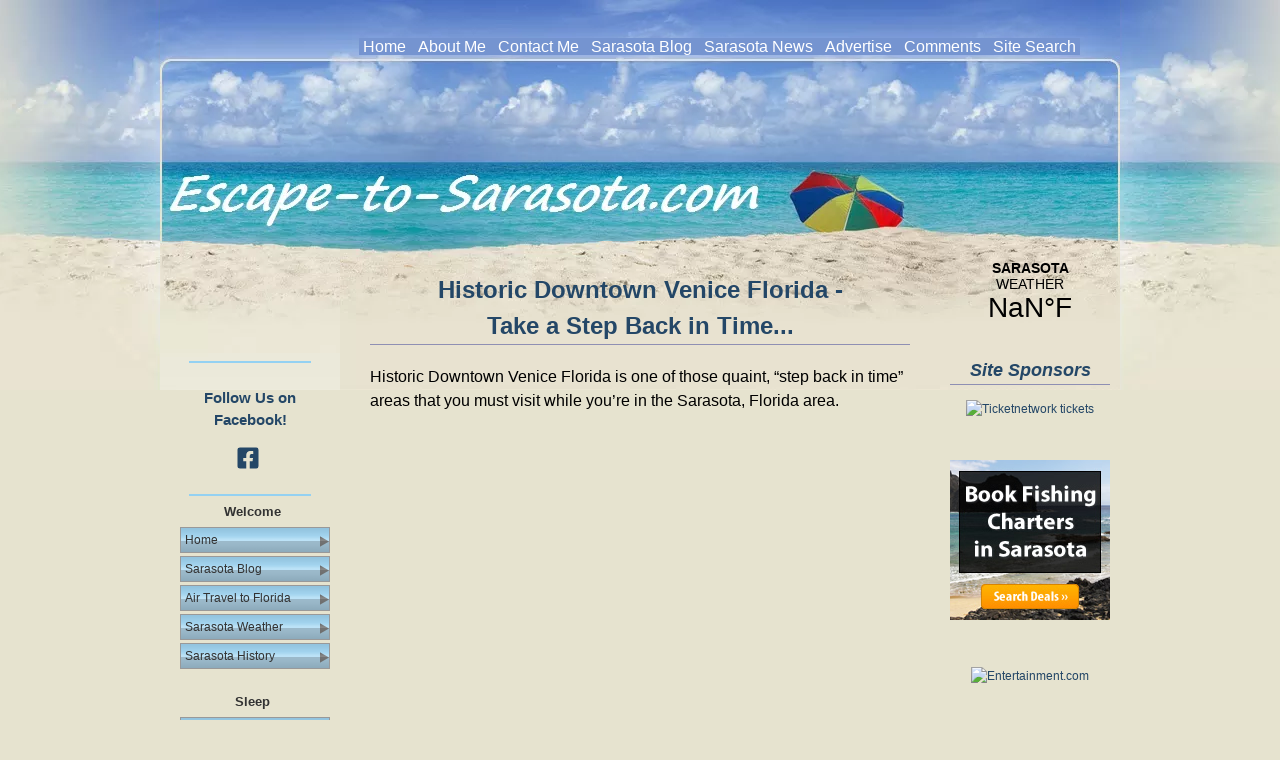

--- FILE ---
content_type: text/html; charset=UTF-8
request_url: https://www.escape-to-sarasota.com/venice-florida.html
body_size: 18607
content:
<!DOCTYPE HTML>
<html lang="en">
<head><meta http-equiv="content-type" content="text/html; charset=UTF-8"><title>Venice Florida is a quaint step back in time.</title><meta name="description" content="Take a walk through the Historic Downtown of Venice Florida and you'll feel like you've walked back in time. "><link href="/sd/support-files/A.style.css.pagespeed.cf.9N-Tlr7NrN.css" rel="stylesheet" type="text/css"><meta id="viewport" name="viewport" content="width=device-width, initial-scale=1, maximum-scale=1, minimum-scale=1">
<!-- start: tool_blocks.sbi_html_head -->
<!-- Global site tag (gtag.js) - Google Analytics -->
<script async src="https://www.googletagmanager.com/gtag/js?id=G-W3RLRCJKWR"></script>
<script>window.dataLayer=window.dataLayer||[];function gtag(){dataLayer.push(arguments);}gtag('js',new Date());gtag('config','G-W3RLRCJKWR');</script>
<link rel="canonical" href="https://www.escape-to-sarasota.com/venice-florida.html"/>
<link rel="alternate" type="application/rss+xml" title="RSS" href="https://www.escape-to-sarasota.com/sarasota-florida.xml">
<meta property="og:site_name" content="Escape to Sarasota"/>
<meta property="og:title" content="Venice Florida is a quaint step back in time."/>
<meta property="og:description" content="Take a walk through the Historic Downtown of Venice Florida and you'll feel like you've walked back in time. "/>
<meta property="og:type" content="article"/>
<meta property="og:url" content="https://www.escape-to-sarasota.com/venice-florida.html"/>
<meta property="og:image" content="https://www.escape-to-sarasota.com/sarasota-florida-fb.jpg"/>
<meta property="fb:app_id" content="296128840492862"/>
<meta property="fb:admins" content="johndial"/>
<!-- SD -->
<script>var https_page=0</script>
<script src="//www.escape-to-sarasota.com/sd/support-files/gdprcookie.js.pagespeed.jm._vx-MRIJtT.js" async defer></script><!-- end: tool_blocks.sbi_html_head -->
<!-- start: shared_blocks.19502869#end-of-head -->
<!-- Replaced by GA Connected Service -->
<!--Google New Auto Ads code-->
<script data-ad-client="ca-pub-6792015760021119" async src="https://pagead2.googlesyndication.com/pagead/js/adsbygoogle.js"></script>
<!-- end: shared_blocks.19502869#end-of-head -->
<script>var FIX=FIX||{};</script><script>var MOBILE=MOBILE||{};MOBILE.enabled=true;</script><script>var MOBILE=MOBILE||{};MOBILE.viewMode="full";MOBILE.deviceType="other";MOBILE.userAgent="";if(typeof mobileSandBox!=='undefined'){MOBILE.enabled=true;}MOBILE.hasCookie=function(key,value){var regexp=new RegExp(key+'='+value);return regexp.test(document.cookie);};MOBILE.overwriteViewport=function(){var viewport=document.querySelector("#viewport");if(viewport){viewport.content='';}};MOBILE.checkIfMobile=function(){if(!MOBILE.enabled){MOBILE.enabled=/mobileTrial=1/.test(document.cookie);}MOBILE.userAgent=navigator.userAgent;var androidMobile=(/Android/i.test(MOBILE.userAgent)&&(/Mobile/i.test(MOBILE.userAgent)));if(androidMobile){if((screen.width>1000)&&(screen.height>550)){androidMobile=false;}}if(MOBILE.enabled&&((/iPhone|iPod|BlackBerry/i.test(MOBILE.userAgent)&&(!/iPad/i.test(MOBILE.userAgent)))||androidMobile)){MOBILE.deviceType="mobile";document.documentElement.className+=" m";if(MOBILE.hasCookie("fullView",'true')){document.documentElement.className+=" fullView";MOBILE.viewMode="full";MOBILE.overwriteViewport();}else{document.documentElement.className+=" mobile";MOBILE.viewMode="mobile";}if(MOBILE.userAgent.match(/Android 2/i)){document.documentElement.className+=" android2";}}else{MOBILE.overwriteViewport();}};MOBILE.viewportWidth=function(){var viewportWidth;if(typeof window.innerWidth!="undefined"){viewportWidth=window.innerWidth;}else if(typeof document.documentElement!="undefined"&&typeof document.documentElement.offsetWidth!="undefined"&&document.documentElement.offsetWidth!=0){viewportWidth=document.documentElement.offsetWidth;}else{viewportWidth=document.getElementsByTagName('body')[0].offsetWidth;}return viewportWidth;};MOBILE.destroyAd=function(slot){var ins=document.getElementsByTagName("ins");for(var i=0,insLen=ins.length;i<insLen;i++){var elem=ins[i];if(elem.getAttribute("data-ad-slot")==slot){var parent=elem.parentNode;parent.removeChild(elem);break;}}if(!elem){throw new Error("INS tag with data-ad-slot value "+slot+" is absent in the code");}};MOBILE.updateValues=function(client,slot,width,height){var ins=document.getElementsByTagName("ins");for(var i=0,insLen=ins.length;i<insLen;i++){var elem=ins[i];if(/adsbygoogle/.test(elem.className)){break;}}if(!elem){throw new Error("INS tag with class name 'adsbygoogle' is absent in the code");}elem.style.width=width+'px';elem.style.height=height+'px';elem.setAttribute('data-ad-client',client);elem.setAttribute('data-ad-slot',slot);};MOBILE.checkIfMobile();if(typeof mobileSandBox!=='undefined'){MOBILE.enabled=true;}MOBILE.hasCookie=function(key,value){var regexp=new RegExp(key+'='+value);return regexp.test(document.cookie);};MOBILE.overwriteViewport=function(){var viewport=document.querySelector("#viewport");if(viewport){viewport.content='';}};MOBILE.checkIfMobile=function(){if(!MOBILE.enabled){MOBILE.enabled=/mobileTrial=1/.test(document.cookie);}MOBILE.userAgent=navigator.userAgent;var androidMobile=(/Android/i.test(MOBILE.userAgent)&&(/Mobile/i.test(MOBILE.userAgent)));if(androidMobile){if((screen.width>1000)&&(screen.height>550)){androidMobile=false;}}if(MOBILE.enabled&&((/iPhone|iPod|BlackBerry/i.test(MOBILE.userAgent)&&(!/iPad/i.test(MOBILE.userAgent)))||androidMobile)){MOBILE.deviceType="mobile";document.documentElement.className+=" m";if(MOBILE.hasCookie("fullView",'true')){document.documentElement.className+=" fullView";MOBILE.viewMode="full";MOBILE.overwriteViewport();}else{document.documentElement.className+=" mobile";MOBILE.viewMode="mobile";}if(MOBILE.userAgent.match(/Android 2/i)){document.documentElement.className+=" android2";}}else{MOBILE.overwriteViewport();}};MOBILE.viewportWidth=function(){var viewportWidth;if(typeof window.innerWidth!="undefined"){viewportWidth=window.innerWidth;}else if(typeof document.documentElement!="undefined"&&typeof document.documentElement.offsetWidth!="undefined"&&document.documentElement.offsetWidth!=0){viewportWidth=document.documentElement.offsetWidth;}else{viewportWidth=document.getElementsByTagName('body')[0].offsetWidth;}return viewportWidth;};MOBILE.destroyAd=function(slot){var ins=document.getElementsByTagName("ins");for(var i=0,insLen=ins.length;i<insLen;i++){var elem=ins[i];if(elem.getAttribute("data-ad-slot")==slot){var parent=elem.parentNode;parent.removeChild(elem);break;}}if(!elem){throw new Error("INS tag with data-ad-slot value "+slot+" is absent in the code");}};MOBILE.updateValues=function(client,slot,width,height){var ins=document.getElementsByTagName("ins");for(var i=0,insLen=ins.length;i<insLen;i++){var elem=ins[i];if(/adsbygoogle/.test(elem.className)){break;}}if(!elem){throw new Error("INS tag with class name 'adsbygoogle' is absent in the code");}elem.style.width=width+'px';elem.style.height=height+'px';elem.setAttribute('data-ad-client',client);elem.setAttribute('data-ad-slot',slot);};MOBILE.checkIfMobile();</script></head>
<body>
<div id="PageWrapper">
<div id="Header">
<div class="Liner">
<!-- start: shared_blocks.19502805#top-of-header -->
<div class="" style="width: 100%; box-sizing: border-box">
<div class="desktopOnly"><div class="ExtraNav" style="margin: 35px 40px 0 150px;">
<font size="3">
<ul>
<li>
<a href="https://www.escape-to-sarasota.com/">Home</a>
</li>
<li>
<a href="https://www.escape-to-sarasota.com/about-me.html">About Me</a>
</li>
<li>
<a href="https://www.escape-to-sarasota.com/contact.html">Contact Me</a>
</li>
<li>
<a href="https://www.escape-to-sarasota.com/Sarasota-Florida-blog.html">Sarasota Blog</a>
</li>
<li>
<a href="https://www.escape-to-sarasota.com/sarasota-news.html">Sarasota News</a>
</li>
<li>
<a href="https://www.escape-to-sarasota.com/sarasota-advertising-opportunities.html">Advertise</a>
</li>
<li>
<a href="https://www.escape-to-sarasota.com/#COMMENTS">Comments</a>
<li>
<li>
<a href="https://www.escape-to-sarasota.com/escape-to-sarasota-free-search-results.html">Site Search</a>
</li>
</ul>
</div>
</div>
</div>
<!-- end: shared_blocks.19502805#top-of-header -->
<!-- start: shared_blocks.19502796#bottom-of-header -->
<div class="" style="width: 100%; box-sizing: border-box"></div>
<!-- end: shared_blocks.19502796#bottom-of-header -->
</div><!-- end Liner -->
</div><!-- end Header -->
<div id="ContentWrapper">
<div id="ContentColumn">
<div class="Liner">
<!-- start: shared_blocks.19502768#above-h1 -->
<div class="" style="width: 100%; box-sizing: border-box"></div>
<!-- end: shared_blocks.19502768#above-h1 -->
<h2 style="text-align: center"><span style="text-align: center">Historic Downtown Venice Florida - <br/>Take a Step Back in Time... </span></h2>
<!-- start: shared_blocks.19502922#below-h1 -->
<div class="" style="width: 100%; box-sizing: border-box"></div>
<!-- end: shared_blocks.19502922#below-h1 -->
<p>Historic Downtown Venice Florida is one of those quaint, “step back in time”
areas that you must visit while you’re in the Sarasota, Florida area. </p>
<!-- start: shared_blocks.202640707#adsense-responsive-250x250-left -->
<br>
<script async src="//pagead2.googlesyndication.com/pagead/js/adsbygoogle.js"></script>
<!-- responsive ad top page left -->
<ins class="adsbygoogle" style="display:block" data-ad-client="ca-pub-6792015760021119" data-ad-slot="6072769282" data-ad-format="auto"></ins>
<script>(adsbygoogle=window.adsbygoogle||[]).push({});</script>
<br>
<!-- end: shared_blocks.202640707#adsense-responsive-250x250-left -->
<p>Venice is also known as the Shark Tooth Capital of the World and plays
host each April to one of the most popular Sun Coast outdoor festivals,
the three day Sharks Tooth Festival, usually held at the Venice Airport
Festival Grounds.
</p><p>There is a few block stretch of downtown Venice which includes Tampa, Venice, and
Miami Avenues. This area is officially known as “The Venice Downtown Historic
District,” with architecture modeled after Northern Italy.
</p><p>Folks from all walks of life and all generations seem to enjoy coming to
downtown Venice to experience some of that old fashioned old Florida
atmosphere. </p>
<p>That's not the only reason to visit, however, for there are over 130 shops, boutiques, cafes and restaurants for you to explore as well as numerous art galleries including the Venice Art Center on Nokomis Avenue South. In reality, you could pretty much spend the day!<br/></p>
<div class="ImageBlock ImageBlockCenter"><img class="ss-lazy" src="data:image/svg+xml,%3Csvg xmlns='http://www.w3.org/2000/svg' viewBox='0 0 324 219'%3E%3C/svg%3E" data-src="https://www.escape-to-sarasota.com/images/venice-dtown-1.jpg" width="324" height="219" alt="Venice Florida downtown Venice Avenue" title="Venice Florida downtown Venice Avenue" data-pin-media="https://www.escape-to-sarasota.com/images/venice-dtown-1.jpg" style="width: 324px; height: auto"><div class="pinit">
<a data-pin-do="buttonPin" data-pin-count="beside" data-pin-save="true" href="https://pinterest.com/pin/create/button/?url=http%3A%2F%2Fwww.escape-to-sarasota.com%2Fvenice-florida.html&media=https%3A%2F%2Fwww.escape-to-sarasota.com%2Fimages%2Fvenice-dtown-1.jpg&description=Venice%20Avenue%20looking%20west%20in%20downtown%20Venice%2C%20Florida"></a>
</div></div>
<p>Some of the shops here have that "been here forever” look, so you can experience
that little taste of old Florida just by walking in and browsing!
</p>
<div class="ImageBlock ImageBlockCenter"><img class="ss-lazy" src="data:image/svg+xml,%3Csvg xmlns='http://www.w3.org/2000/svg' viewBox='0 0 324 219'%3E%3C/svg%3E" data-src="https://www.escape-to-sarasota.com/images/venice-dtown-2.jpg" width="324" height="219" alt="Downtown Venice Florida" title="Downtown Venice Florida" data-pin-media="https://www.escape-to-sarasota.com/images/venice-dtown-2.jpg" style="width: 324px; height: auto"><div class="pinit">
<a data-pin-do="buttonPin" data-pin-count="beside" data-pin-save="true" href="https://pinterest.com/pin/create/button/?url=http%3A%2F%2Fwww.escape-to-sarasota.com%2Fvenice-florida.html&media=https%3A%2F%2Fwww.escape-to-sarasota.com%2Fimages%2Fvenice-dtown-2.jpg&description="></a>
</div></div>
<p>From hand-written signs, to antique-looking store fixtures, you’ll definitely feel like you’ve stepped back to the 1960's in <i>some</i>
of the shops. Talk about "atmosphere!" </p>
<div class="ImageBlock ImageBlockCenter"><img class="ss-lazy" src="data:image/svg+xml,%3Csvg xmlns='http://www.w3.org/2000/svg' viewBox='0 0 324 216'%3E%3C/svg%3E" data-src="https://www.escape-to-sarasota.com/images/venice-dtown-7.jpg" width="324" height="216" alt="Outdoor cafe in downtown Venice Florida" title="Outdoor cafe in downtown Venice Florida" data-pin-media="https://www.escape-to-sarasota.com/images/venice-dtown-7.jpg" style="width: 324px; height: auto"><div class="pinit">
<a data-pin-do="buttonPin" data-pin-count="beside" data-pin-save="true" href="https://pinterest.com/pin/create/button/?url=http%3A%2F%2Fwww.escape-to-sarasota.com%2Fvenice-florida.html&media=https%3A%2F%2Fwww.escape-to-sarasota.com%2Fimages%2Fvenice-dtown-7.jpg&description="></a>
</div></div>
<p>And that’s the delight of it all
and just one reason to visit Downtown Historic Venice Florida.
</p>
<div class="ImageBlock ImageBlockCenter"><img class="ss-lazy" src="data:image/svg+xml,%3Csvg xmlns='http://www.w3.org/2000/svg' viewBox='0 0 324 216'%3E%3C/svg%3E" data-src="https://www.escape-to-sarasota.com/images/venice-dtown-3.jpg" width="324" height="216" alt="Venice Florida downtown shop" title="Venice Florida downtown shop" data-pin-media="https://www.escape-to-sarasota.com/images/venice-dtown-3.jpg" style="width: 324px; height: auto"><div class="pinit">
<a data-pin-do="buttonPin" data-pin-count="beside" data-pin-save="true" href="https://pinterest.com/pin/create/button/?url=http%3A%2F%2Fwww.escape-to-sarasota.com%2Fvenice-florida.html&media=https%3A%2F%2Fwww.escape-to-sarasota.com%2Fimages%2Fvenice-dtown-3.jpg&description="></a>
</div></div>
<p>But there are also more than shops and restaurants and art galleries to see. There’s Centennial
Park, a great place for a picnic, by the way, complete with a Gazebo
and a children’s water-fountain park.</p>
<div class="ImageBlock ImageBlockCenter"><img class="ss-lazy" src="data:image/svg+xml,%3Csvg xmlns='http://www.w3.org/2000/svg' viewBox='0 0 324 216'%3E%3C/svg%3E" data-src="https://www.escape-to-sarasota.com/images/venice-dtown-4.jpg" width="324" height="216" alt="Downtown Venice Florida Shops" title="Downtown Venice Florida Shops" data-pin-media="https://www.escape-to-sarasota.com/images/venice-dtown-4.jpg" style="width: 324px; height: auto"><div class="pinit">
<a data-pin-do="buttonPin" data-pin-count="beside" data-pin-save="true" href="https://pinterest.com/pin/create/button/?url=http%3A%2F%2Fwww.escape-to-sarasota.com%2Fvenice-florida.html&media=https%3A%2F%2Fwww.escape-to-sarasota.com%2Fimages%2Fvenice-dtown-4.jpg&description="></a>
</div></div>
<p>The Gazebo area of Centennial Park plays host to Free Friday Night musical entertainment with live bands and singers, with everything from jazz to country to blue grass, throughout the year. All you need to bring is your folding chair or a blanket to sit on.</p>
<div class="ImageBlock ImageBlockCenter"><img class="ss-lazy" src="data:image/svg+xml,%3Csvg xmlns='http://www.w3.org/2000/svg' viewBox='0 0 324 216'%3E%3C/svg%3E" data-src="https://www.escape-to-sarasota.com/images/venice-dtown-5.jpg" width="324" height="216" alt="The Gazebo in Centennial Park Venice Florida" title="The Gazebo in Centennial Park Venice Florida" data-pin-media="https://www.escape-to-sarasota.com/images/venice-dtown-5.jpg" style="width: 324px; height: auto"><div class="pinit">
<a data-pin-do="buttonPin" data-pin-count="beside" data-pin-save="true" href="https://pinterest.com/pin/create/button/?url=http%3A%2F%2Fwww.escape-to-sarasota.com%2Fvenice-florida.html&media=https%3A%2F%2Fwww.escape-to-sarasota.com%2Fimages%2Fvenice-dtown-5.jpg&description="></a>
</div></div>
<p>The Venice Little Theater is also downtown, at
the corner of Tampa Avenue and Business Rt. 41, where you can see some
wonderful plays.
</p>
<div class="ImageBlock ImageBlockCenter"><img class="ss-lazy" src="data:image/svg+xml,%3Csvg xmlns='http://www.w3.org/2000/svg' viewBox='0 0 324 219'%3E%3C/svg%3E" data-src="https://www.escape-to-sarasota.com/images/venice-dtown-6.jpg" width="324" height="219" alt="Water Park in downtown Venice Florida" title="Water Park in downtown Venice Florida" data-pin-media="https://www.escape-to-sarasota.com/images/venice-dtown-6.jpg" style="width: 324px; height: auto"><div class="pinit">
<a data-pin-do="buttonPin" data-pin-count="beside" data-pin-save="true" href="https://pinterest.com/pin/create/button/?url=http%3A%2F%2Fwww.escape-to-sarasota.com%2Fvenice-florida.html&media=https%3A%2F%2Fwww.escape-to-sarasota.com%2Fimages%2Fvenice-dtown-6.jpg&description="></a>
</div></div>
<p>A little history on the Venice area: Originally known as “Horse and Chaise,” early settlers renamed the area "Venice" in 1888 in recognition of the many natural waterways around the area.<br/></p>
<!-- start: shared_blocks.202672358#adsense responsive 250x250 left center -->
<br>
<CENTER>
<script async src="//pagead2.googlesyndication.com/pagead/js/adsbygoogle.js"></script>
<!-- responsive ad middle page -->
<ins class="adsbygoogle" style="display:block" data-ad-client="ca-pub-6792015760021119" data-ad-slot="6625146087" data-ad-format="auto"></ins>
<script>(adsbygoogle=window.adsbygoogle||[]).push({});</script>
</CENTER>
<br>
<!-- end: shared_blocks.202672358#adsense responsive 250x250 left center -->
<p>As a City, Venice became a reality when The Brotherhood of
Locomotive Engineers arrived in 1925 and began to build a retirement
community for its members.<br/></p><p>Designed by well known city planner John Nolen, the original plan
included wide paved boulevards with planted medians, small parks
throughout the community, a golf course, a beach front amphitheater and
lots reserved for schools and hotels as well as an agricultural area
known as Venice Farms.
</p>
<div class="ImageBlock ImageBlockCenter"><img class="ss-lazy" src="data:image/svg+xml,%3Csvg xmlns='http://www.w3.org/2000/svg' viewBox='0 0 324 219'%3E%3C/svg%3E" data-src="https://www.escape-to-sarasota.com/images/venice-dtown-8.jpg" width="324" height="219" alt="Downtrown Historic Venice Florida" title="Downtrown Historic Venice Florida" data-pin-media="https://www.escape-to-sarasota.com/images/venice-dtown-8.jpg" style="width: 324px; height: auto"><div class="pinit">
<a data-pin-do="buttonPin" data-pin-count="beside" data-pin-save="true" href="https://pinterest.com/pin/create/button/?url=http%3A%2F%2Fwww.escape-to-sarasota.com%2Fvenice-florida.html&media=https%3A%2F%2Fwww.escape-to-sarasota.com%2Fimages%2Fvenice-dtown-8.jpg&description="></a>
</div></div>
<p>You can make a fun day of it in downtown Venice, meandering through the
shops or grabbing a bite for lunch or dinner at an outdoor café.
</p>
<div class="ImageBlock ImageBlockCenter"><img class="ss-lazy" src="data:image/svg+xml,%3Csvg xmlns='http://www.w3.org/2000/svg' viewBox='0 0 324 239'%3E%3C/svg%3E" data-src="https://www.escape-to-sarasota.com/images/venice-dtown-9.jpg" width="324" height="239" alt="Downtrown Historic Venice Florida" title="Downtrown Historic Venice Florida" data-pin-media="https://www.escape-to-sarasota.com/images/venice-dtown-9.jpg" style="width: 324px; height: auto"><div class="pinit">
<a data-pin-do="buttonPin" data-pin-count="beside" data-pin-save="true" href="https://pinterest.com/pin/create/button/?url=http%3A%2F%2Fwww.escape-to-sarasota.com%2Fvenice-florida.html&media=https%3A%2F%2Fwww.escape-to-sarasota.com%2Fimages%2Fvenice-dtown-9.jpg&description="></a>
</div></div>
<p>Something else they do very well in downtown Venice is keep an ambitious calendar of outdoor events going on throughout most of the year. </p><p>From outdoor Arts & Crafts Festivals, to Classic Car Shows, special holiday events, parades and other exhibits there is something fun going on outside almost all of the year. </p><p>You can find out what events are going on in Venice by keeping an eye on my <a href="https://www.escape-to-sarasota.com/sarasota-events.html">Sarasota Events Calendar</a> throughout the year. <br/></p>
<div class="ImageBlock ImageBlockCenter"><img class="ss-lazy" src="data:image/svg+xml,%3Csvg xmlns='http://www.w3.org/2000/svg' viewBox='0 0 324 219'%3E%3C/svg%3E" data-src="https://www.escape-to-sarasota.com/images/venice-dtown-10.jpg" width="324" height="219" alt="Venice Avenue in Venice Florida" title="Venice Avenue in Venice Florida" data-pin-media="https://www.escape-to-sarasota.com/images/venice-dtown-10.jpg" style="width: 324px; height: auto"><div class="pinit">
<a data-pin-do="buttonPin" data-pin-count="beside" data-pin-save="true" href="https://pinterest.com/pin/create/button/?url=http%3A%2F%2Fwww.escape-to-sarasota.com%2Fvenice-florida.html&media=https%3A%2F%2Fwww.escape-to-sarasota.com%2Fimages%2Fvenice-dtown-10.jpg&description="></a>
</div></div>
<div class="ImageBlock ImageBlockCenter"><img class="ss-lazy" src="data:image/svg+xml,%3Csvg xmlns='http://www.w3.org/2000/svg' viewBox='0 0 324 216'%3E%3C/svg%3E" data-src="https://www.escape-to-sarasota.com/images/venice-dtown-11.jpg" width="324" height="216" alt="Downtown shops in Venice Florida" title="Downtown shops in Venice Florida" data-pin-media="https://www.escape-to-sarasota.com/images/venice-dtown-11.jpg" style="width: 324px; height: auto"><div class="pinit">
<a data-pin-do="buttonPin" data-pin-count="beside" data-pin-save="true" href="https://pinterest.com/pin/create/button/?url=http%3A%2F%2Fwww.escape-to-sarasota.com%2Fvenice-florida.html&media=https%3A%2F%2Fwww.escape-to-sarasota.com%2Fimages%2Fvenice-dtown-11.jpg&description="></a>
</div></div>
<p><b>Directions:</b> To get to Venice Florida and its Downtown Historic
District: From Sarasota, head south on Rt. 41 and then follow business
Rt. 41 over the Venice bridge into historic downtown Venice. There’s a
free parking lot in the center of downtown between Tampa and Venice
Avenues.
</p>
<!-- start: shared_blocks.112227121#adsense responsive bottom -->
<br>
<CENTER>
<script async src="//pagead2.googlesyndication.com/pagead/js/adsbygoogle.js"></script>
<!-- responsive ad bottom page -->
<ins class="adsbygoogle" style="display:block" data-ad-client="ca-pub-6792015760021119" data-ad-slot="7822677683" data-ad-format="auto"></ins>
<script>(adsbygoogle=window.adsbygoogle||[]).push({});</script>
</CENTER>
<br>
<!-- end: shared_blocks.112227121#adsense responsive bottom -->
<!-- start: shared_blocks.91408872#Google Search Box -->
<br>
<br>
<CENTER>
<form action="https://www.escape-to-sarasota.com/escape-to-sarasota-free-search-results.html" id="cse-search-box">
<div>
<input type="hidden" name="cx" value="partner-pub-6792015760021119:uw0a21-1job"/>
<input type="hidden" name="cof" value="FORID:10"/>
<input type="hidden" name="ie" value="ISO-8859-1"/>
<input type="text" name="q" size="31"/>
<input type="submit" name="sa" value="Search"/>
</div>
</form>
<script src="https://www.google.com/cse/brand?form=cse-search-box&amp;lang=en"></script>
</CENTER>
<br>
<!-- end: shared_blocks.91408872#Google Search Box -->
<!-- start: shared_blocks.211400881#copyscape-blue-logo -->
<br><center><a href="https://www.copyscape.com/"><img src="[data-uri]" border="0" alt="Protected by Copyscape" title="Protected by Copyscape Plagiarism Checker - Do not copy content from this page."/></a></center>
<!-- end: shared_blocks.211400881#copyscape-blue-logo -->
<p style="text-align: center;"><a href="https://www.escape-to-sarasota.com/sarasota-attractions.html" onclick="return FIX.track(this);">From <b>Venice Florida</b> to <b>Sarasota Attractions</b></a><br/><br/>
<a href="https://www.escape-to-sarasota.com/index.html" onclick="return FIX.track(this);"><b>Escape-to-Sarasota Florida Home</b></a></p><p style="text-align: center;"><br/></p>
<!-- start: shared_blocks.19502845#below-paragraph-1 -->
<div class="" style="width: 100%; box-sizing: border-box"></div>
<!-- end: shared_blocks.19502845#below-paragraph-1 -->
<!-- start: shared_blocks.19502844#above-socialize-it -->
<div class="" style="width: 100%; box-sizing: border-box"><!-- start: shared_blocks.210299903#adsense matched content -->
<br>
<script async src="//pagead2.googlesyndication.com/pagead/js/adsbygoogle.js"></script>
<ins class="adsbygoogle" style="display:block" data-ad-format="autorelaxed" data-ad-client="ca-pub-6792015760021119" data-ad-slot="1431772881"></ins>
<script>(adsbygoogle=window.adsbygoogle||[]).push({});</script>
<br>
<br>
<!-- end: shared_blocks.210299903#adsense matched content -->
</div>
<!-- end: shared_blocks.19502844#above-socialize-it -->
<!-- start: shared_blocks.19502795#socialize-it -->
<div class="" style="width: 100%; box-sizing: border-box">
<div class=" socializeIt socializeIt-responsive" style="border-color: #cccccc; border-width: 1px 1px 1px 1px; border-style: solid; box-sizing: border-box"><!-- start: tool_blocks.social_sharing -->
<div class="SocialShare SocialShareRegular"><a href="#" rel="noopener noreferrer" onclick="window.open('https://www.facebook.com/sharer.php?u='+ encodeURIComponent(document.location.href) +'&t=' + encodeURIComponent(document.title), 'sharer','toolbar=0,status=0,width=700,height=500,resizable=yes,scrollbars=yes');return false;" target="_blank" class="socialIcon facebook"><svg width="20" height="20" aria-hidden="true" focusable="false" data-prefix="fab" data-icon="facebook-square" role="img" xmlns="http://www.w3.org/2000/svg" viewBox="0 0 448 512"><path fill="currentColor" d="M400 32H48A48 48 0 0 0 0 80v352a48 48 0 0 0 48 48h137.25V327.69h-63V256h63v-54.64c0-62.15 37-96.48 93.67-96.48 27.14 0 55.52 4.84 55.52 4.84v61h-31.27c-30.81 0-40.42 19.12-40.42 38.73V256h68.78l-11 71.69h-57.78V480H400a48 48 0 0 0 48-48V80a48 48 0 0 0-48-48z" class=""></path></svg><span>Facebook</span></a><a href="#" rel="noopener noreferrer" onclick="window.open('https://twitter.com/intent/tweet?text=Reading%20about%20this:%20'+encodeURIComponent(document.title)+'%20-%20' + encodeURIComponent(document.location.href), 'sharer','toolbar=0,status=0,width=700,height=500,resizable=yes,scrollbars=yes');return false;" target="_blank" class="socialIcon twitter"><svg width="20" height="20" aria-hidden="true" focusable="false" data-prefix="fab" data-icon="twitter-square" role="img" viewBox="0 0 1200 1227" fill="none" xmlns="http://www.w3.org/2000/svg"><path d="M714.163 519.284L1160.89 0H1055.03L667.137 450.887L357.328 0H0L468.492 681.821L0 1226.37H105.866L515.491 750.218L842.672 1226.37H1200L714.137 519.284H714.163ZM569.165 687.828L521.697 619.934L144.011 79.6944H306.615L611.412 515.685L658.88 583.579L1055.08 1150.3H892.476L569.165 687.854V687.828Z" fill="currentColor"></path></svg><span>X</span></a><a href="#" rel="noopener noreferrer" onclick="var script = document.createElement('script');script.setAttribute('type','text/javascript');script.setAttribute('src', 'https://assets.pinterest.com/js/pinmarklet.js');document.getElementsByTagName('head')[0].appendChild(script);return false" target="_blank" class="socialIcon pinterest"><svg width="20" height="20" aria-hidden="true" focusable="false" data-prefix="fab" data-icon="pinterest-square" role="img" xmlns="http://www.w3.org/2000/svg" viewBox="0 0 448 512"><path fill="currentColor" d="M448 80v352c0 26.5-21.5 48-48 48H154.4c9.8-16.4 22.4-40 27.4-59.3 3-11.5 15.3-58.4 15.3-58.4 8 15.3 31.4 28.2 56.3 28.2 74.1 0 127.4-68.1 127.4-152.7 0-81.1-66.2-141.8-151.4-141.8-106 0-162.2 71.1-162.2 148.6 0 36 19.2 80.8 49.8 95.1 4.7 2.2 7.1 1.2 8.2-3.3.8-3.4 5-20.1 6.8-27.8.6-2.5.3-4.6-1.7-7-10.1-12.3-18.3-34.9-18.3-56 0-54.2 41-106.6 110.9-106.6 60.3 0 102.6 41.1 102.6 99.9 0 66.4-33.5 112.4-77.2 112.4-24.1 0-42.1-19.9-36.4-44.4 6.9-29.2 20.3-60.7 20.3-81.8 0-53-75.5-45.7-75.5 25 0 21.7 7.3 36.5 7.3 36.5-31.4 132.8-36.1 134.5-29.6 192.6l2.2.8H48c-26.5 0-48-21.5-48-48V80c0-26.5 21.5-48 48-48h352c26.5 0 48 21.5 48 48z" class=""></path></svg><span>Pinterest</span></a><a href="#" rel="noopener noreferrer" onclick="window.open('https://www.tumblr.com/share/link?url='+ encodeURIComponent(document.location.href) + '&name='+ encodeURIComponent(document.title), 'sharer','toolbar=0,status=0,width=700,height=500,resizable=yes,scrollbars=yes');return false;" target="_blank" class="socialIcon tumblr"><svg width="20" height="20" aria-hidden="true" focusable="false" data-prefix="fab" data-icon="tumblr-square" role="img" xmlns="http://www.w3.org/2000/svg" viewBox="0 0 448 512"><path fill="currentColor" d="M400 32H48C21.5 32 0 53.5 0 80v352c0 26.5 21.5 48 48 48h352c26.5 0 48-21.5 48-48V80c0-26.5-21.5-48-48-48zm-82.3 364.2c-8.5 9.1-31.2 19.8-60.9 19.8-75.5 0-91.9-55.5-91.9-87.9v-90h-29.7c-3.4 0-6.2-2.8-6.2-6.2v-42.5c0-4.5 2.8-8.5 7.1-10 38.8-13.7 50.9-47.5 52.7-73.2.5-6.9 4.1-10.2 10-10.2h44.3c3.4 0 6.2 2.8 6.2 6.2v72h51.9c3.4 0 6.2 2.8 6.2 6.2v51.1c0 3.4-2.8 6.2-6.2 6.2h-52.1V321c0 21.4 14.8 33.5 42.5 22.4 3-1.2 5.6-2 8-1.4 2.2.5 3.6 2.1 4.6 4.9l13.8 40.2c1 3.2 2 6.7-.3 9.1z" class=""></path></svg><span>Tumblr</span></a><a href="#" rel="noopener noreferrer" onclick="window.open('https://reddit.com/submit?url='+ encodeURIComponent(document.location.href) + '&title=' + encodeURIComponent(document.title), 'sharer','toolbar=0,status=0,width=700,height=500,resizable=yes,scrollbars=yes');return false;" target="_blank" class="socialIcon reddit"><svg width="20" height="20" aria-hidden="true" focusable="false" data-prefix="fab" data-icon="reddit-square" role="img" xmlns="http://www.w3.org/2000/svg" viewBox="0 0 448 512"><path fill="currentColor" d="M283.2 345.5c2.7 2.7 2.7 6.8 0 9.2-24.5 24.5-93.8 24.6-118.4 0-2.7-2.4-2.7-6.5 0-9.2 2.4-2.4 6.5-2.4 8.9 0 18.7 19.2 81 19.6 100.5 0 2.4-2.3 6.6-2.3 9 0zm-91.3-53.8c0-14.9-11.9-26.8-26.5-26.8-14.9 0-26.8 11.9-26.8 26.8 0 14.6 11.9 26.5 26.8 26.5 14.6 0 26.5-11.9 26.5-26.5zm90.7-26.8c-14.6 0-26.5 11.9-26.5 26.8 0 14.6 11.9 26.5 26.5 26.5 14.9 0 26.8-11.9 26.8-26.5 0-14.9-11.9-26.8-26.8-26.8zM448 80v352c0 26.5-21.5 48-48 48H48c-26.5 0-48-21.5-48-48V80c0-26.5 21.5-48 48-48h352c26.5 0 48 21.5 48 48zm-99.7 140.6c-10.1 0-19 4.2-25.6 10.7-24.1-16.7-56.5-27.4-92.5-28.6l18.7-84.2 59.5 13.4c0 14.6 11.9 26.5 26.5 26.5 14.9 0 26.8-12.2 26.8-26.8 0-14.6-11.9-26.8-26.8-26.8-10.4 0-19.3 6.2-23.8 14.9l-65.7-14.6c-3.3-.9-6.5 1.5-7.4 4.8l-20.5 92.8c-35.7 1.5-67.8 12.2-91.9 28.9-6.5-6.8-15.8-11-25.9-11-37.5 0-49.8 50.4-15.5 67.5-1.2 5.4-1.8 11-1.8 16.7 0 56.5 63.7 102.3 141.9 102.3 78.5 0 142.2-45.8 142.2-102.3 0-5.7-.6-11.6-2.1-17 33.6-17.2 21.2-67.2-16.1-67.2z" class=""></path></svg><span>Reddit</span></a><a href="#" rel="noopener noreferrer" onclick="window.open('https://api.whatsapp.com/send?text='+encodeURIComponent(document.location.href), 'sharer','toolbar=0,status=0,width=700,height=500,resizable=yes,scrollbars=yes');return false;" target="_blank" class="socialIcon whatsapp"><svg width="20" height="20" aria-hidden="true" focusable="false" data-prefix="fab" data-icon="whatsapp-square" role="img" xmlns="http://www.w3.org/2000/svg" viewBox="0 0 448 512"><path fill="currentColor" d="M224 122.8c-72.7 0-131.8 59.1-131.9 131.8 0 24.9 7 49.2 20.2 70.1l3.1 5-13.3 48.6 49.9-13.1 4.8 2.9c20.2 12 43.4 18.4 67.1 18.4h.1c72.6 0 133.3-59.1 133.3-131.8 0-35.2-15.2-68.3-40.1-93.2-25-25-58-38.7-93.2-38.7zm77.5 188.4c-3.3 9.3-19.1 17.7-26.7 18.8-12.6 1.9-22.4.9-47.5-9.9-39.7-17.2-65.7-57.2-67.7-59.8-2-2.6-16.2-21.5-16.2-41s10.2-29.1 13.9-33.1c3.6-4 7.9-5 10.6-5 2.6 0 5.3 0 7.6.1 2.4.1 5.7-.9 8.9 6.8 3.3 7.9 11.2 27.4 12.2 29.4s1.7 4.3.3 6.9c-7.6 15.2-15.7 14.6-11.6 21.6 15.3 26.3 30.6 35.4 53.9 47.1 4 2 6.3 1.7 8.6-1 2.3-2.6 9.9-11.6 12.5-15.5 2.6-4 5.3-3.3 8.9-2 3.6 1.3 23.1 10.9 27.1 12.9s6.6 3 7.6 4.6c.9 1.9.9 9.9-2.4 19.1zM400 32H48C21.5 32 0 53.5 0 80v352c0 26.5 21.5 48 48 48h352c26.5 0 48-21.5 48-48V80c0-26.5-21.5-48-48-48zM223.9 413.2c-26.6 0-52.7-6.7-75.8-19.3L64 416l22.5-82.2c-13.9-24-21.2-51.3-21.2-79.3C65.4 167.1 136.5 96 223.9 96c42.4 0 82.2 16.5 112.2 46.5 29.9 30 47.9 69.8 47.9 112.2 0 87.4-72.7 158.5-160.1 158.5z" class=""></path></svg><span>WhatsApp</span></a><a href="#" rel="noopener noreferrer" onclick="window.open('https://www.facebook.com/dialog/send?app_id=296128840492862&link='+encodeURIComponent(document.location.href)+'&redirect_uri='+encodeURIComponent(document.location.href), 'sharer','toolbar=0,status=0,width=850,height=500,resizable=yes,scrollbars=yes');return false;" target="_blank" class="socialIcon messenger"><svg width="20" height="20" aria-hidden="true" focusable="false" data-prefix="fab" data-icon="facebook-messenger" role="img" xmlns="http://www.w3.org/2000/svg" viewBox="0 0 512 512"><path fill="currentColor" d="M256.55 8C116.52 8 8 110.34 8 248.57c0 72.3 29.71 134.78 78.07 177.94 8.35 7.51 6.63 11.86 8.05 58.23A19.92 19.92 0 0 0 122 502.31c52.91-23.3 53.59-25.14 62.56-22.7C337.85 521.8 504 423.7 504 248.57 504 110.34 396.59 8 256.55 8zm149.24 185.13l-73 115.57a37.37 37.37 0 0 1-53.91 9.93l-58.08-43.47a15 15 0 0 0-18 0l-78.37 59.44c-10.46 7.93-24.16-4.6-17.11-15.67l73-115.57a37.36 37.36 0 0 1 53.91-9.93l58.06 43.46a15 15 0 0 0 18 0l78.41-59.38c10.44-7.98 24.14 4.54 17.09 15.62z" class=""></path></svg><span>Messenger</span></a></div>
<!-- end: tool_blocks.social_sharing -->
</div>
</div>
<!-- end: shared_blocks.19502795#socialize-it -->
<!-- start: shared_blocks.19502804#below-socialize-it -->
<div class="" style="width: 100%; box-sizing: border-box"></div>
<!-- end: shared_blocks.19502804#below-socialize-it -->
</div><!-- end Liner -->
</div><!-- end ContentColumn -->
</div><!-- end ContentWrapper -->
<div id="NavColumn">
<div class="Liner">
<!-- start: shared_blocks.19502923#top-of-nav-column -->
<div class="" style="width: 100%; box-sizing: border-box"></div>
<!-- end: shared_blocks.19502923#top-of-nav-column -->
<!-- start: shared_blocks.19502870#navigation -->
<div class="" style="width: 100%; box-sizing: border-box"><!-- start: tool_blocks.faceit_like.2 --><div style='min-height:94px; display: block;'><div class="fb-like" data-action="like" data-href="http://www.escape-to-sarasota.com" data-layout="button_count" data-share="true" data-show-faces="false" data-width="160" data-lazy="true"></div></div><!-- end: tool_blocks.faceit_like.2 -->
<hr style="color:#94d1f2;background-color:#94d1f2;border-style:solid;">
<h3 style="text-align: center">Follow Us on Facebook!</h3>
<div class="" style="margin-left: auto; margin-right: auto; padding-left: 3px; float: none; width: 25%; box-sizing: border-box"><!-- start: tool_blocks.social_destinations -->
<div class="SocialDestinations"><a href="https://www.facebook.com/escapetosarasotacom/" rel="noopener noreferrer" title="" target="_blank" class="socialIcon facebook"><svg width="20" height="20" aria-hidden="true" focusable="false" data-prefix="fab" data-icon="facebook-square" role="img" xmlns="http://www.w3.org/2000/svg" viewBox="0 0 448 512"><path fill="currentColor" d="M400 32H48A48 48 0 0 0 0 80v352a48 48 0 0 0 48 48h137.25V327.69h-63V256h63v-54.64c0-62.15 37-96.48 93.67-96.48 27.14 0 55.52 4.84 55.52 4.84v61h-31.27c-30.81 0-40.42 19.12-40.42 38.73V256h68.78l-11 71.69h-57.78V480H400a48 48 0 0 0 48-48V80a48 48 0 0 0-48-48z" class=""></path></svg><span>facebook</span></a></div>
<!-- end: tool_blocks.social_destinations -->
</div>
<br/>
<hr style="color:#94d1f2;background-color:#94d1f2;border-style:solid;">
<!-- start: tool_blocks.navbar --><div class="Navigation"><ul><li><h3>Welcome</h3><ul><li class=""><a href="/">Home</a></li><li class=""><a href="/sarasota-florida-blog.html">Sarasota Blog</a></li><li class=""><a href="/cheap-airline-tickets-to-florida.html">Air Travel to Florida</a></li><li class=""><a href="/sarasota-florida-weather.html">Sarasota Weather</a></li><li class=""><a href="/sarasota-history.html">Sarasota History</a></li></ul></li><li><h3>Sleep</h3><ul><li class=""><a href="/sarasota-hotels.html">Sarasota Hotels</a></li><li class=""><a href="/siesta-key-hotels.html">Siesta Key Hotels</a></li></ul></li><li><h3>Eat, Drink & Dance</h3><ul><li class=""><a href="/sarasota-restaurants.html">Sarasota Dining I</a></li><li class=""><a href="/sarasota-dining.html">Sarasota Dining II</a></li><li class=""><a href="/sarasota-bars.html">Sarasota Bars & Clubs</a></li></ul></li><li><h3>Things to Do</h3><ul><li class=""><a href="/sarasota-activities.html">Sarasota Activities</a></li><li class=""><a href="/sarasota-entertainment.html">Sarasota Entertainment</a></li><li class=""><a href="/sarasota-events.html">Sarasota Events</a></li><li class=""><a href="/fishing-sarasota-florida.html">Fishing</a></li><li class=""><a href="/sarasota-golf.html">Sarasota Golf</a></li><li class=""><a href="/college-spring-break.html">Spring Break</a></li><li class=""><a href="/baseball-spring-training-florida.html">Spring Training</a></li></ul></li><li><h3>Explore</h3><ul><li class=""><a href="/sarasota-attractions.html">Sarasota Attractions</a></li><li class=""><a href="/sarasota-beaches.html">Sarasota Beaches</a></li><li class=""><a href="/florida-tourist-attractions.html">Day Trips</a></li><li class=""><a href="/myakka-river-state-park.html">Myakka State Park</a></li><li class=""><a href="/sarasotaparks.html">Sarasota Parks</a></li><li class=""><a href="/siesta-key-vacation-guide.html">Siesta Key Guide</a></li><li class=""><a href="/real-estate-in-sarasota-florida.html">Real Estate</a></li></ul></li><li><h3>Keep in Touch</h3><ul><li class=""><a href="/sarasota-news.html">Sarasota News</a></li><li class=""><a href="/sarasota-florida-travel.html">Your Stories</a></li><li class=""><a href="/contact.html">Contact Me</a></li><li class=""><a href="/about-me.html">About Me</a></li><li class=""><a href="/sarasota-advertising-opportunities.html">Advertise Here</a></li><li class=""><a href="/escape-to-sarasota-free-search-results.html">Site Search</a></li></ul></li></ul></div>
<!-- end: tool_blocks.navbar -->
</div>
<!-- end: shared_blocks.19502870#navigation -->
<!-- start: shared_blocks.19502924#bottom-of-nav-column -->
<div class="" style="width: 100%; box-sizing: border-box"><!-- start: tool_blocks.rssit -->
<div class="RSSbox">
<div class="questionMark">[<a href="https://www.escape-to-sarasota.com/help/rss.html" onclick="javascript:window.open('https://www.escape-to-sarasota.com/help/rss.html','help','resizable,status,scrollbars,width=600,height=500');return false;"><span style="font-size:110%;">?</span></a>]Subscribe To This Site</div>
<ul>
<li>
<a href="https://www.escape-to-sarasota.com/sarasota-florida.xml" target="new"><img style="padding-top:2px;" src="[data-uri]" alt="XML RSS"></a>
</li><li><a href="https://feedly.com/i/subscription/feed/https://www.escape-to-sarasota.com/sarasota-florida.xml" target="new" rel="nofollow"><img src="[data-uri]" alt="follow us in feedly"></a></li><li><a href="https://add.my.yahoo.com/rss?url=https://www.escape-to-sarasota.com/sarasota-florida.xml" target="new" rel="nofollow"><img src="[data-uri]" alt="Add to My Yahoo!"></a></li></ul>
</div><!-- end: tool_blocks.rssit -->
<!-- start: tool_blocks.faceit_like.2 --><div style='min-height:94px; display: block;'><div class="fb-like" data-action="like" data-href="http://www.escape-to-sarasota.com" data-layout="button_count" data-share="true" data-show-faces="false" data-width="160" data-lazy="true"></div></div><!-- end: tool_blocks.faceit_like.2 -->
<br>
<!-- start: shared_blocks.211100500#adsense responsive ad code left column -->
<script async src="//pagead2.googlesyndication.com/pagead/js/adsbygoogle.js"></script>
<!-- responsive ad code left column -->
<ins class="adsbygoogle" style="display:block" data-ad-client="ca-pub-6792015760021119" data-ad-slot="2005808639" data-ad-format="auto"></ins>
<script>(adsbygoogle=window.adsbygoogle||[]).push({});</script>
<!-- end: shared_blocks.211100500#adsense responsive ad code left column -->
</div>
<!-- end: shared_blocks.19502924#bottom-of-nav-column -->
</div><!-- end Liner -->
</div><!-- end NavColumn -->
<div id="ExtraColumn">
<div class="Liner">
<!-- start: shared_blocks.19502798#top-extra-default -->
<div class="" style="width: 100%; box-sizing: border-box">
<div class="" style="width: 100%; box-sizing: border-box">
<div class="desktopOnly"><a class="weatherwidget-io" href="https://forecast7.com/en/27d34n82d53/sarasota/?unit=us" data-label_1="SARASOTA" data-label_2="WEATHER" data-font="Arial" data-icons="Climacons Animated" data-mode="Current" data-days="3" data-theme="original" data-baseColor="" data-textColor="#362e2e" data-cloudFill="#0597f9">SARASOTA WEATHER</a>
<script>!function(d,s,id){var js,fjs=d.getElementsByTagName(s)[0];if(!d.getElementById(id)){js=d.createElement(s);js.id=id;js.src="https://weatherwidget.io/js/widget.min.js";fjs.parentNode.insertBefore(js,fjs);}}(document,"script","weatherwidget-io-js");</script>
</div>
<h2 style="text-align: center"><em>Site Sponsors</em><br/></h2>
<center><a href="https://www.jdoqocy.com/qe65iqzwqyDHHHKIJKDFGNKHKII" rel="noopener" target="_blank">
<img src="https://www.awltovhc.com/rq114iw-ousDHHHKIJKDFGNKHKII" alt="Ticketnetwork tickets" border="0"/></a><center/>
<p>&nbsp;</p>
<a href="https://fishingbooker.com/destinations/location/us/FL/sarasota" rel="noopener nofollow" target="_blank"><img src="//fishingbooker.postaffiliatepro.com/accounts/default1/banners/f1181fc7.jpg" alt="" title="" width="160" height="160"/></a><img style="border:0" src="https://fishingbooker.postaffiliatepro.com/scripts/imp.php?a_aid=5511bca5bf546&amp;a_bid=f1181fc7" width="1" height="1" alt=""/>
<p>&nbsp;</p>
<center><a href="//www.jdoqocy.com/t4105shqnhp4888B9AB467D8AD88" rel="noopener" target="_blank">
<img src="//www.tqlkg.com/1e100uuymsqBFFFIGHIBDEKFHKFF" alt="Entertainment.com" border="0"/></a></center>
<p>&nbsp;</p>
<center><a href="//www.kqzyfj.com/3481tenkem155586781349B7724" rel="noopener" target="_blank">
<img src="//www.awltovhc.com/pc98h48x20MQQQTRSTMOPUWSSNP" alt="" border="0"/></a></center>
<p>&nbsp;</p>
<center><a href="//www.kqzyfj.com/8066wktqks7BBBECDE79AFHDBHF" rel="noopener" target="_blank">
<img src="//www.ftjcfx.com/8q79qmqeki3777A89A356BD97DB" alt="" border="0"/></a></center>
<p>&nbsp;</p>
<center><a href="//www.kqzyfj.com/18103uoxuowBFFFIGHIBDEFKLKFD" rel="noopener" target="_blank">
<img src="//www.tqlkg.com/9898uuymsqBFFFIGHIBDEFKLKFD" alt="Discovery Cove" border="0"/></a></center>
<p>&nbsp;</p>
<center><a href="https://www.jdoqocy.com/qe65iqzwqyDHHHKIJKDFGNKHKII" rel="noopener" target="_blank">
<img src="https://www.awltovhc.com/rq114iw-ousDHHHKIJKDFGNKHKII" alt="Ticketnetwork tickets" border="0"/></a><center/>
<p>&nbsp;</p>
<div class="ImageBlock ImageBlockCenter"><a href="https://www.scgov.net/Home/Components/News/News/4284/23" onclick="return FIX.track(this);" rel="noopener nofollow" target="_blank"><img class="ss-lazy" src="data:image/svg+xml,%3Csvg xmlns='http://www.w3.org/2000/svg' viewBox='0 0 160 160'%3E%3C/svg%3E" data-src="https://www.escape-to-sarasota.com/images/sea-turtle-nesting-season-1a.jpg" width="160" height="160" data-pin-media="https://www.escape-to-sarasota.com/images/sea-turtle-nesting-season-1a.jpg" style="width: 160px; height: auto"></a></div>
<h2 style="text-align: center"><em>Featured Pages</em><br/></h2>
<div class="ImageBlock ImageBlockCenter"><a href="https://www.escape-to-sarasota.com/baseball-spring-training-florida.html" title="Go to Baseball Spring Training Florida - Sites around the Sarasota area."><img class="ss-lazy" src="data:image/svg+xml,%3Csvg xmlns='http://www.w3.org/2000/svg' viewBox='0 0 180 180'%3E%3C/svg%3E" data-src="https://www.escape-to-sarasota.com/images/spring-training-promo-graphic-2.jpg" width="180" height="180" alt="spring-training-promo-graphic-2" title="spring-training-promo-graphic-2" data-pin-media="https://www.escape-to-sarasota.com/images/spring-training-promo-graphic-2.jpg" style="width: 180px; height: auto"></a></div>
<p>&nbsp;</p>
<div class="ImageBlock ImageBlockCenter"><a href="https://www.escape-to-sarasota.com/sarasota-beaches.html" title="Go to See The Best Sarasota Beaches The Sun Coast Has To Offer"><img class="ss-lazy" src="data:image/svg+xml,%3Csvg xmlns='http://www.w3.org/2000/svg' viewBox='0 0 160 160'%3E%3C/svg%3E" data-src="https://www.escape-to-sarasota.com/images/spectacular-beaches-banner.jpg" width="160" height="160" data-pin-media="https://www.escape-to-sarasota.com/images/spectacular-beaches-banner.jpg" style="width: 160px; height: auto"></a></div>
<p>&nbsp;</p>
<div class="ImageBlock ImageBlockCenter"><a href="https://www.escape-to-sarasota.com/sarasota-restaurants.html" title="Go to The Best Sarasota Restaurants for An Adventure in Good Eating!"><img class="ss-lazy" src="data:image/svg+xml,%3Csvg xmlns='http://www.w3.org/2000/svg' viewBox='0 0 160 173.164556962025'%3E%3C/svg%3E" data-src="https://www.escape-to-sarasota.com/images/sarasota-restaurants-right-column-1.jpg" width="160" height="173.164556962025" data-pin-media="https://www.escape-to-sarasota.com/images/sarasota-restaurants-right-column-1.jpg" style="width: 160px; height: auto"></a></div>
<p>&nbsp;</p>
<div class="ImageBlock ImageBlockCenter"><a href="https://www.escape-to-sarasota.com/siesta-key-beach.html" title="Go to Escape to Siesta Key Beach, the number 1 rated beach in America!"><img class="ss-lazy" src="data:image/svg+xml,%3Csvg xmlns='http://www.w3.org/2000/svg' viewBox='0 0 160 111.219512195122'%3E%3C/svg%3E" data-src="https://www.escape-to-sarasota.com/images/siesta-beach-number-1.jpg" width="160" height="111.219512195122" data-pin-media="https://www.escape-to-sarasota.com/images/siesta-beach-number-1.jpg" style="width: 160px; height: auto"></a></div>
<p>&nbsp;</p>
<div class="ImageBlock ImageBlockCenter"><a href="https://www.escape-to-sarasota.com/sarasota-florida-travel.html" title="Go to Your Sarasota Florida Travel Stories"><img class="ss-lazy" src="data:image/svg+xml,%3Csvg xmlns='http://www.w3.org/2000/svg' viewBox='0 0 160 235'%3E%3C/svg%3E" data-src="https://www.escape-to-sarasota.com/images/jd-pic-160-160-3-travel-stories.jpg" width="160" height="235" data-pin-media="https://www.escape-to-sarasota.com/images/jd-pic-160-160-3-travel-stories.jpg" style="width: 160px; height: auto"></a></div>
<p>&nbsp;</p>
<center><TABLE align="right" width="160"><TR><TD align="left"><table width="160" border="5" cellpadding="2" align="center" height="150" bordercolordark="#FF0066" bordercolorlight="#FF0066" bgcolor="#FF0066" bordercolor="#FF0066">
<tr bgcolor="#66FFFF" bordercolor="#FFFFCC" align="center">
<td>
<p align="center"><b><font size="3" color="#FF3333">Looking For a Hot Time
After Dinner?<br> </font></b><font face="Arial, Helvetica, sans-serif" size="3"><b><font color="#FFFF66">Check
Out Our<br></font></b></font><font size="3"><b><font face="Arial, Helvetica, sans-serif"><a href="https://www.escape-to-sarasota.com/sarasota-bars.html">Sarasota
Bars and Clubs Guide</a></font></b></font>
</td>
</tr>
</table></TD></TR></TABLE></center>
<p>&nbsp;</p>
<p>&nbsp;</p>
</div>
<div class="ImageBlock ImageBlockCenter"><a href="https://www.escape-to-sarasota.com/#COMMENTS" onclick="return FIX.track(this);"><img class="ss-lazy" src="data:image/svg+xml,%3Csvg xmlns='http://www.w3.org/2000/svg' viewBox='0 0 160 160'%3E%3C/svg%3E" data-src="https://www.escape-to-sarasota.com/images/comments-bkgrnd-160x160-3.jpg" width="160" height="160" data-pin-media="https://www.escape-to-sarasota.com/images/comments-bkgrnd-160x160-3.jpg" style="width: 160px; height: auto"></a></div>
<p style="text-align: center;"><em><span style="font-size: 18px;font-weight: normal;">What other Web Visitors</span><span style="font-size: 18px;font-weight: normal;"> are Saying</span>....</em></p><p style="text-align: center;"><span style="font-size: 16px;"><em>"John, your site is excellent! I am coming home from Afghanistan in 2 weeks and discussed with my wife where to go when I get home. We looked from Winter Haven to Tarpon Springs. This site made the choice for us. You have all the information we need in a perfect format. You have set the bar very high."</em> -- David D,<em> Florida</em></span><br/></p>
<p style="text-align: center;"><span style="font-size: 16px;"><em>"Just
stumbled upon your website and thought I'd send you a shout out. The site
is marvelous. My girlfriend and I are paying a visit to Sarasota. It's
one thing to hear good things on the Travel Channel; it's another to
hear from a real person with real opinions. Thanks for all the info!" --
</em><span style="font-style: normal;">Brad</span><em>, Michigan, US</em></span></p><p style="text-align: center;"><span style="font-size: 16px;"><em>"I
just wanted to let you know I thoroughly enjoy reading what you have to
say about Sarasota and the fun things to do here. I just recently moved
to Sarasota and I am still looking for things to do. I find your site to
be very helpful. Thank you for all the work you put into this site, for
all of us to enjoy." -- </em><span style="font-style: normal;">D</span><span style="font-style: normal;">onna P</span><em>, Sarasota, FL</em></span></p><p style="text-align: center;"><span style="font-size: 16px;"><em>"Wow! What a great way to represent our community! I love your site! I
can look on here and see what's happening! And we know, there is ALWAYS
something happening in Sarasota!"</em><span style="font-style: normal;"> -- Heather P, </span><em>Sarasota, FL</em></span><br/></p><p style="text-align: center;"><span style="font-size: 16px;"><em>"Very glad I found your website.....this is a great website...will use it often & let friends know about it."&#xa0; -- </em><span style="font-style: normal;">Jayne S</span><em>, Bradenton, FL</em></span></p>
<p style="text-align: center;"><span style="font-size: 16px;"><em>"As a visitor to Siesta Key from the UK, I would just like</em><em> to say what an excellent source of information your website is.</em><em> Thanks & please keep it up</em>" -- Chris M, <em>United Kingdom</em></span></p><p style="text-align: center;"><span style="font-size: 16px;"><em>"Thank you for a great website. </em><em>Keep up the great work!" -- </em><span style="font-style: normal;">Carole W, </span><em>Newburgh, NY</em></span></p><p style="text-align: center;"><span style="font-size: 14px;"><span style="font-size: 16px;"><em>"Cool site" -- </em><span style="font-style: normal;">Pat W</span></span><em><span style="font-size: 16px;">, Massachusetts</span><br/></em></span></p>
</div>
<!-- end: shared_blocks.19502798#top-extra-default -->
<!-- start: shared_blocks.19502897#extra-default-nav -->
<div class="" style="width: 100%; box-sizing: border-box"></div>
<!-- end: shared_blocks.19502897#extra-default-nav -->
<!-- start: shared_blocks.19502801#bottom-extra-default -->
<div class="" style="width: 100%; box-sizing: border-box"></div>
<!-- end: shared_blocks.19502801#bottom-extra-default -->
</div><!-- end Liner-->
</div><!-- end ExtraColumn -->
<div id="Footer">
<div class="Liner">
<!-- start: shared_blocks.19502797#above-bottom-nav -->
<div class="" style="width: 100%; box-sizing: border-box"></div>
<!-- end: shared_blocks.19502797#above-bottom-nav -->
<!-- start: shared_blocks.19502800#bottom-navigation -->
<div class="" style="width: 100%; box-sizing: border-box"></div>
<!-- end: shared_blocks.19502800#bottom-navigation -->
<!-- start: shared_blocks.19502794#below-bottom-nav -->
<div class="" style="width: 100%; box-sizing: border-box"></div>
<!-- end: shared_blocks.19502794#below-bottom-nav -->
<!-- start: shared_blocks.19502799#footer -->
<div class="" style="width: 100%; box-sizing: border-box">
<div class="CalloutBox" style="box-sizing: border-box"><p><span style="font-size: 16.06px;">© Copyright 2007-2026 www.escape-to-sarasota.com LLC. All rights reserved. This site is protected under U.S. and International copyright laws. Do Not Copy - No use is permitted without permission. As stated on our <a href="https://www.escape-to-sarasota.com/privacy-policy.html"><span style="font-size: 16.06px;"><u><span style="color: rgb(0, 102, 204);">privacy policy</span></u></span></a> page, Escape-to-Sarasota.com does not sell any personal information.</span><br/></p>
</div>
<script>stLight.options({publisher:"90c5ba44-3ff5-4ffc-809e-151183d9db17"});</script>
<script>var options={"publisher":"90c5ba44-3ff5-4ffc-809e-151183d9db17","position":"left","ad":{"visible":false,"openDelay":5,"closeDelay":0},"chicklets":{"items":["facebook","linkedin","pinterest","stumbleupon","googleplus"]}};var st_hover_widget=new sharethis.widgets.hoverbuttons(options);</script>
</div>
<!-- end: shared_blocks.19502799#footer -->
</div><!-- end Liner -->
</div><!-- end Footer -->
</div><!-- end PageWrapper --><script src="/sd/support-files/mobile.js.pagespeed.jm.be5RhGEm5B.js"></script>
<script>MOBILE.contentColumnWidth='580px';</script>
<script src="/sd/support-files/fix.js.pagespeed.jm.3phKUrh9Pj.js"></script>
<script>FIX.doEndOfBody();MOBILE.doEndOfBody();</script>
<!-- start: tool_blocks.sbi_html_body_end -->
<script>var SS_PARAMS={pinterest_enabled:true,googleplus1_on_page:false,socializeit_onpage:false};</script> <div id="fb-root"></div>
<script async defer crossorigin="anonymous" src="https://connect.facebook.net/en_US/sdk.js#xfbml=1&version=v4.0&appId=296128840492862&autoLogAppEvents=1"></script><style>.g-recaptcha{display:inline-block}.recaptcha_wrapper{text-align:center}</style>
<script>if(typeof recaptcha_callbackings!=="undefined"){SS_PARAMS.recaptcha_callbackings=recaptcha_callbackings||[]};</script><script>(function(d,id){if(d.getElementById(id)){return;}var s=d.createElement('script');s.async=true;s.defer=true;s.src="/ssjs/ldr.js";s.id=id;d.getElementsByTagName('head')[0].appendChild(s);})(document,'_ss_ldr_script');</script><script async src="/ssjs/lazyload.min.js.pagespeed.jm.GZJ6y5Iztl.js"></script><!-- end: tool_blocks.sbi_html_body_end -->
<!-- Generated at 09:44:35 27-Dec-2025 with exoticbeaches v159 -->
</body>
</html>


--- FILE ---
content_type: text/html; charset=utf-8
request_url: https://www.google.com/recaptcha/api2/aframe
body_size: 99
content:
<!DOCTYPE HTML><html><head><meta http-equiv="content-type" content="text/html; charset=UTF-8"></head><body><script nonce="taPqkOPKo8IZIq0u1yhFyA">/** Anti-fraud and anti-abuse applications only. See google.com/recaptcha */ try{var clients={'sodar':'https://pagead2.googlesyndication.com/pagead/sodar?'};window.addEventListener("message",function(a){try{if(a.source===window.parent){var b=JSON.parse(a.data);var c=clients[b['id']];if(c){var d=document.createElement('img');d.src=c+b['params']+'&rc='+(localStorage.getItem("rc::a")?sessionStorage.getItem("rc::b"):"");window.document.body.appendChild(d);sessionStorage.setItem("rc::e",parseInt(sessionStorage.getItem("rc::e")||0)+1);localStorage.setItem("rc::h",'1769283414260');}}}catch(b){}});window.parent.postMessage("_grecaptcha_ready", "*");}catch(b){}</script></body></html>